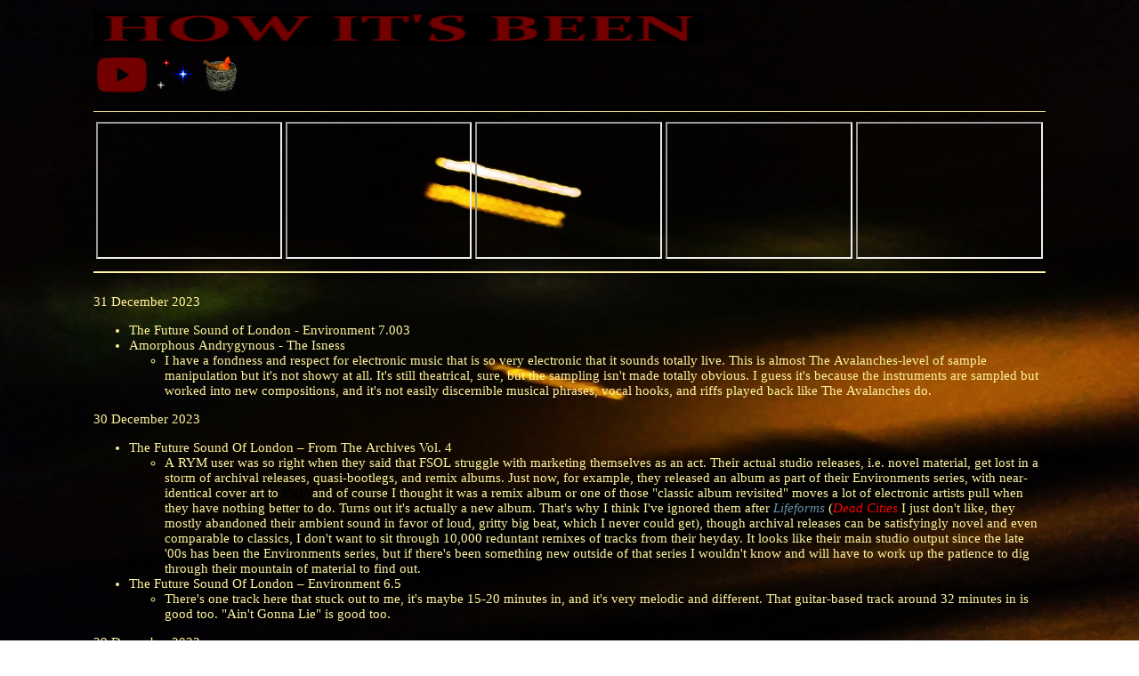

--- FILE ---
content_type: text/html
request_url: https://ivorweb.neocities.org/howitsbeen/pages/howitsbeen9
body_size: 24962
content:
<!DOCTYPE html>
<html>
<title>How It's Been</title>
<meta name="viewport" content="width=device-width, initial-scale=1">
<meta http-equiv="Content-Type" content="text/html; charset=utf-8">
<style>

@font-face {
    font-family: pixel; 
    src: url("https://ivorweb.neocities.org/howitsbeen/fonts/pixel.ttf") format("truetype");
}

body {
  background-image: url('https://ivorweb.neocities.org/howitsbeen/images/car.jpg');
  background-repeat: repeat-x;
  background-attachment: fixed;
  background-size: 100% 100%;
  text-align: left;
  color: #FFF49F; 
  font-family: ms pgothic;
  padding: 5px;
  margin-left: 100px;
  margin-right: 100px;
  font-size: 15px;
}

.main {
  color: #FFF49F;
  columns: 1;
  column-gap: 40px;
}

.rotation {
  color: #FFF49F;
  background-color: transparent;
  background-image: url('#');
  div-align: 
  border: 1px solid transparent;
  /*box-shadow: 1px 1px 5px black;*/
  /*background-color: rgba(0, 0, 0, 0.3);#730000*/
}

.title {
  background-color: transparent;
  margin-left: 15%;
  margin-right: 15%;
}

hr {
 height: 1.5px;
 border-width:0;
 background-color: #FFF49F;
}

a {
  text-decoration: none;
  color: #FFF49F;
  font-size: 15px;
}

</style>
  <meta charset="UTF-8">
  <meta name="viewport" content="width=device-width, initial-scale=1.0">
</head>

<body>

<div class="header">

  <table border="0" cellspacing="0" cellpadding="0" width="80%">
    <tr valign="top" align="center">
      <td colspan="37" rowspan="1" width="80%" align="left" valign="middle"><a href="https://ivorweb.neocities.org/howitsbeen/howitsbeen.html"><img height="38px" width="80%" src="howitsbeen.png" border="0"></a>
      </td>
    </tr>
  </table>
  
  <table style="border:1px solid transparent;margin-left:0;margin-right:auto">
    <tr>
      <td>
        <a href="https://www.youtube.com/c/lowceiling/videos"><img title="YouTube" alt="YouTube" style="width:56px;height:40px;" src="youtube.png"></a>
      <td>
        <div onclick="location.href='https://ivorweb.neocities.org/howitsbeen/pages/favorites';">
          <img title="FFI" alt="FFI" width="50px" height="50" src="images/star.gif">
        </div>
      <td>
        <div onclick="location.href='https://ivorweb.neocities.org';">
          <img title="Home" alt="Home" width="50px" height="50" src="card.gif">
        </div>
    </tr>
  </table>
  
</div>

<hr>

<table>  
  <tr>
    <td><iframe width="98%" height="auto" alt="Nick Drake - Sunday" src="https://www.youtube.com/embed/Lq5oeQypIjc"></iframe>
    <td><iframe width="98%" height="auto" alt="Scott Walker - Angels of Ashes" src="https://www.youtube.com/embed/9P6Znzmp9Ko"></iframe>
    <td><iframe width="98%" height="auto" alt="Bowery Electric - Shook Ones" src="https://www.youtube.com/embed/BSsPj0NcqI4"></iframe>
    <td><iframe width="98%" height="auto" alt="Telstar Drugs – Weather Underground" src="https://www.youtube.com/embed/CZUEeDIbMAg"></iframe>
    <td><iframe width="98%" height="auto" alt="Them Airs – Leaning Together" src="https://www.youtube.com/embed/03GCU6Jyf6U"></iframe>
  </tr>
</table>

<hr><br>

<div class="main">

<!----------------------------------------------------------

terminal green of text: #39ff14 

<hr>
<img style="width:15px;height:10px;" src="sparkles.gif">

 December 2023
<ul>
  <li>
    <ul>
      <li>
    </ul>
</ul>

----------------------------------------------------------->

31 December 2023
<ul>
  <li>The Future Sound of London - Environment 7.003
  <li>Amorphous Andrygynous - The Isness
    <ul>
      <li>I have a fondness and respect for electronic music that is so very electronic that it sounds totally live. This is almost The Avalanches-level of sample manipulation but it's not showy at all. It's still theatrical, sure, but the sampling isn't made totally obvious. I guess it's because the instruments are sampled but worked into new compositions, and it's not easily discernible musical phrases, vocal hooks, and riffs played back like The Avalanches do.
    </ul>
</ul>


30 December 2023
<ul>
  <li>The Future Sound Of London – From The Archives Vol. 4
    <ul>
      <li>A RYM user was so right when they said that FSOL struggle with marketing themselves as an act. Their actual studio releases, i.e. novel material, get lost in a storm of archival releases, quasi-bootlegs, and remix albums. Just now, for example, they released an album as part of their Environments series, with near-identical cover art to <i style="color:#000000">ISDN</i>and of course I thought it was a remix album or one of those "classic album revisited" moves a lot of electronic artists pull when they have nothing better to do. Turns out it's actually a new album. That's why I think I've ignored them after <i style="color:#6690A9">Lifeforms</i> (<i style="color:red">Dead Cities</i> I just don't like, they mostly abandoned their ambient sound in favor of loud, gritty big beat, which I never could get), though archival releases can be satisfyingly novel and even comparable to classics, I don't want to sit through 10,000 reduntant remixes of tracks from their heyday. It looks like their main studio output since the late '00s has been the Environments series, but if there's been something new outside of that series I wouldn't know and will have to work up the patience to dig through their mountain of material to find out. 
    </ul>
    <li>The Future Sound Of London – Environment 6.5
      <ul>
        <li>There's one track here that stuck out to me, it's maybe 15-20 minutes in, and it's very melodic and different. That guitar-based track around 32 minutes in is good too. "Ain't Gonna Lie" is good too.
      </ul>
</ul>

29 December 2023
<ul>
  <li>Forest Management – Routines
    <ul>
      <li>"A Non-Fictional Life"
    </ul>
  <li>Rod Modell & Taka Noda – Glow World
  <li>Jons - At Work On Several Things <img style="width:15px;height:10px;" src="sparkles.gif">
</ul>

28 December 2023
<ul>
  <li>The 90 Day Men - Taking Apart the Vessel
    <ul>
      <li>Interesting bit of math rock with old film dialogue running in the background.
    </ul>
  <li>Alva Noto & Ryuichi Sakamoto - Insen <img style="width:15px;height:10px;" src="sparkles.gif">
  <li>Grandaddy - Don't Sock the Tryer 
    <ul>
      <li>This version of "Laughing Stock" is somehow better than the Western Freeway version.
    </ul>
</ul>

27 December 2023
<ul>
  <li>Viet Cong - Viet Cong
  <li>Robbie Basho - Visions of the Country
    <ul>
      <li>"Blue Crystal Fire"
    </ul>
  <li>Some of Belly - Star
  <li>Throwing Muses - Throwing Muses [1986] <img style="width:15px;height:10px;" src="sparkles.gif">
  <li>Low Flung - Interior Music 007
  <li>Other Joe - Interior Music 008
</ul>

26 December 2023
<ul>
  <li>Pulsr - The Three
    <ul>
      <li>I have COVID.
    </ul>
  <li>Possible Humans - Everybody Split
  <li>HTRK 181023
  <li>Dalis Car - The Waking Hour <img style="width:15px;height:10px;" src="sparkles.gif">
</ul>

25 December 2023
<ul>
  <li>Purelink - Signs
    <ul>
      <li>Well, it's Xmas morning, I'm dog-sick and going nowhere on the first Xmas in years I was planning on visiting family I like. 
    </ul>
  <li>Coil - Horse Rotorvator
    <ul>
      <li>"Slur"
    </ul>
  <li>HTRK - Venus In Leo <img style="width:15px;height:10px;" src="sparkles.gif">
  <li>Siouxsee and the Banshees - Tinderbox <img style="width:15px;height:10px;" src="sparkles.gif">
  <li>Telstar Drugs – Weather Underground
  <li>Them Airs – Echo Park Bomb City
    <ul>
      <li>"Leaning Together", "Lake Moms Task Force"
    </ul>
  <li>Telstar Drugs - Endless Straight
    <ul>
      <li>"Glass Bottle"
    </ul>
  <li>Sun Electric - Live at Votivkirche Wien
    <ul>
      <li>Gah, I'll have to revisit it, because it's great! "Bagatto" (late entry, somehow forgot to add this after I listened to it.)
    </ul>
</ul>

24 December 2023
<ul>
  <li>Various - Global Guidance
  <li>X.Y.R. – Vision Quest
  <li>Ono / Synectics – Promo EP <img style="width:15px;height:10px;" src="sparkles.gif">
  <li>Nirvana - Malanyang Nirvana Safari
  <li>Coil Presents Black Light District – A Thousand Lights In A Darkened Room 
  <li>Memotone – Tollard
  <li>Girls Against Boys - Venus Luxure No.1 Baby
    <ul>
      <li>"In Like Flynn", "Let Me Come Back", "Bug House"
    </ul>
  <li>Coil - Winter Solstice: North
</ul>

23 December 2023
<ul>
  <li>Coil - Musick To Play In The Dark Vol. 1 <img style="width:15px;height:10px;" src="sparkles.gif">
    <ul>
      <li><i>People have been seen to take notice.</i>
    </ul>
  <li>Coil - The Ape of Naples
    <ul>
      <li>"The Last Amethyst Deceiver", "I Don't Get It", "Teenage Lightning 2005", "Going Up".
    </ul>
  <li>Louis C.K. - Live at The Dolby
</ul>

22 December 2023
<ul>
  <li>Phil Struck - Quiet Time
    <ul>
      <li>"Amber", "Delta".
    </ul>
  <li>Kimitaka Matsumae - Space Ranch
</ul>

21 December 2023
<ul>
  <li>X.Y.R. - Quiet Time <img style="width:15px;height:10px;" src="sparkles.gif">
    <ul>
      <li>I just love that X.Y.R. is making melodic ambient that's also a bit "mineralism". This in particular seems to be very Berlin school-influenced, but it has that rainforest feel of a lot of late-2010s ambient. Unfortunately, his new album didn't really grab me, though I might give it another shot later.
    </ul>
  <li>X.Y.R. - Interior Music 012 <img style="width:15px;height:10px;" src="sparkles.gif">
  <li>mu tate - Interior Music 011 <img style="width:15px;height:10px;" src="sparkles.gif">
  <li>Imaginary Softwoods - Imaginary Softwoods
  <li>Earn - Hell On Earth
  <li>Sean McCann – Background Sound Two
    <ul>
      <li>Interesting sound, though I tried his <i style="color:#FFFFFF">Lower </i><i style="color:#000000">Decks</i> and wasn't into it.
    </ul>
</ul>

20 December 2023
<ul>
  <li>Excel [James Ferraro] - Excel
    <ul>
      <li>Vanilla slab of cassette drone. This man is EVERYWHERE.
    </ul>
  <li>Women - Public Strain
    <ul>
      <li>I like fuzzy, bad sound and an ancient '60s pop-rock flavor. The actual songs, formerly a blur of generic 2010s lo-fi-post-punk revival ("Eyesore" is the sound of a decade), are starting to sound out on their own. Gradually.
    </ul>
  <li>Broadcast - The Noise Made by People
    <ul>
      <li>I have to listen again. Will it be another 7 years from now? I remember listening to this around Christmas of 2016, near the end of the semester, on indirect recommendation from clubcannibal, and I can't revoke its association with her, and that season, in my mind. It's strange how some albums are strictly tied to specific people I've met online, even fleetingly, and not in real life. How I regret not keeping a more thorough listening diary throughout 2015-2018. Oh yes, and this time that year I'd also been listening to Van Dyke Parks' <i style="color:blue">Song Cycle</i>, Antena's <i style="color:#a3adc1">Camino del Sol</i>, and Piero Piccioni's soundtrack to <i style="color:green">Il Dio Sotto La Pelle</i>.
    </ul>
  <li>Brainworlds - •••••
    <ul>
      <li>Melancholic slab of drone. Much more "present" than the typical blogspot-tape fare, a bit higher-fi it seems. I'm realizing as I write this that it's not actually cassette fare, but CDr fare.
    </ul>
  <li>Come - Gently Down the Stream
    <ul>
      <li>"Recidivist"
    </ul>
  <li>Gimu - A Season In Your Soul
    <ul>
      <li>Again, like a lo-fi <i style="color:#000000">Darkest Before Dawn</i>. What's not to appreciate?
    </ul>
  <li>Moods - The Sanctuary in You
</ul>

19 December 2023
<ul>
  <li>Terekke - Improvisational Loops
    <ul>
      <li>I can't shake the association of this guy with vaporwave. He's not really vaporwave at all, but the wavering synths remind me of a warped videotape.
    </ul>
</ul>

18 December 2023
<ul>
  <li>Peter Michael Hamel - Let It Play - Selected Pieces 1979-1983
  <li>Morrissey - Viva Hate (last quarter)
    <ul>
      <li>The video to "Everyday Is Like Sunday" viscerally digusts me. I am so thankful I didn't grow up in Thatcher's England. I need to finally listen to <i style="color:#e6d155">Strangeways, Here We Come</i>.
    </ul>
  <li>Women - Women
  <li>The Apartments - A Life Full of Farewells
    <ul>
      <li>"Not Every Clown Can Be In the Circus", "She Sings to Forget You". I'm fascinated by the latter; not many artists do different arrangements of tracks that came out several years earlier unless it's meant as a cover. I love that he rearranged the verses.
    </ul>
  <li>E - Complications
    <ul>
      <li>Most of the time, this band's songwriting doesn't really grab me, but I love their scrappy, threadbare rock sound. Live Skull - only making that comparison because of Thalia Zedek, I suppose - had this quality, but Martin Bisi's production (which I love, not complaining here) always drowned them in reverb, making them sound as if they were recording in a giant cave. Jason Sidney Sanford's guitar style is unique. They also have a sense of humor that I can appreciate. 
    </ul>
  <li>Priori & Cousin – Numina
</ul>

17 December 2023
<ul>
  <li>Archers of Loaf - Icky Mettle (about half)
    <ul>
      <li>I don't like this guy's voice, except for when he screams. "Last Word"'s pretty good I suppose, and I like how "Web In Front" builds into something powerful after starting out weak (I know this song is recognized as a powerful opener by many, but it's kind of cringey - the way he sings "stuck a peein, in yo backbone" just rubs me the wrong way).
    </ul>
  <li>Weed - Deserve
    <ul>
      <li>Growing on me. First 4 tracks are fantastic.
    </ul>
  <li>Morrissey - Viva Hate (3/4)
  <li>Violent Femmes - Hallowed Ground
    <ul>
      <li>Love how unapologetically un-PC these lyrics are. Gano wasn't being sarcastic, but it's admirably atypical of a Christian to mingle devotionals with thoughts of lust and homicide. Then again, the bible is full of that, I guess. Surely an album to piss off feminists, race freaks, and conservative christians alike. "Hallowed Ground".
    </ul>
  <li>Superchunk - Foolish
    <ul>
      <li>I'm impressed at how high this guy's voice can go. I thought that was a woman singing on "In A Stage Whisper". "Driveway to Driveway", "Saving My Ticket", "In A Stage Whisper".
    </ul>
</ul>

16 December 2023
<ul>
  <li>Forest Management - Interior Music 010
  <li>Lia T - Interior Music 009
  <li>Archers of Loaf - Icky Mettle (about half)
  <li>I listened to about half of Télépopmusik's <i style="color:#ebbd34">Genetic World</i>, stopped out of fear after reading the reviews. I know, it's not like me to do that, but I was not in the mood to listen to bad European rap featuring Peaches. I like "Breathe" just fine, nothing mindblowing, but a decent turn of millennium chillout tune. Apparently it was used prominently in a commercial for the Mitsubishi Outlander. I don't remember it although I watched TV plenty in 2003. Not the best compliment for the song then - an undistinguished commercial for an undistinguished SUV. Anyway, Röyksopp did this whole thing better 5 months later. I wanted to listen to this after hearing that a.s.o. album, whose singer I thought sounded a bit like Angela McCluskey.  
</ul>

15 December 2023
<ul>
  <li>mu tate - Interior Music 011
    <ul>
      <li>Did help me sleep! Woke up at 7am after working until 2am, put this on,  anell back to sleep.
    </ul>
  <li>a.s.o. – a.s.o.
    <ul>
      <li>Rec from J. Original enough, but veers into that nostalgiac tribute territory. It seems like the frutiger aero-chillout-downtempo-trip hop Y2k style is the new focus of nostalgia. I'm never comfortable with artists that put most of their energy into emulating older scenes and styles. Imagine all the good music we wouldn't have if they all did that. "Thinking", "Cold Feeling", "Falling Under". a.s.o. = the singer's initials?
    </ul>
</ul>

14 December 2023
<ul>
  <li>Unwound - The Light At The End of the Tunnel Is A Train 
    <ul>
      <li>Like. I actually used to think this was originally on the album.
    </ul>
</ul>

13 December 2023
<ul>
  <li>X.Y.R. - Quiet Time
  <li>Stereolab - Iron Man
    <ul>
      <li>Always ignored this single as I thought it was the beginning of the end of their classic period (even though it was released within a week of <i style="color:#c0db1c">Dots a</i><i style="color:#01b2a0">nd Loops</i>). This seems to be a big Discogs recommendation. And kudos to The Lab for writing a song with the word "foreskin" in the lyrics. 
    </ul>
</ul>

12 December 2023
<ul>
  <li>Broadcast - The Future Crayon
    <ul>
      <li>I still need to explore this band more fully. I've known about them for about 8 years, they're right up my alley, and I love <i style="color:orange">Work </i><i style="color:#FFFFFF">and </i><i style="color:#000000">Non Work</i>. What's my excuse? "Illumination", "Still Feels Like Tears", "Unchanging Window", "Chord Simple".
    </ul>
</ul>

11 December 2023
<ul>
  <li>HTRK - Psychic Lilac
  <li>Laraaji - Essence/Unverse <img style="width:15px;height:10px;" src="sparkles.gif">
  <li>Angel'In Heavy Syrup - Angel'In Heavy Syrup II
  <li>RAMZi – Phobiza Amor Fati Vol. 3
    <ul>
      <li>That same warped record-scratch sound that plays throughout like every track is really annoying.
    </ul>
</ul>

10 December 2023
<ul>
  <li>Bowery Electric - Beat <img style="width:15px;height:10px;" src="sparkles.gif">
    <ul>
      <li>Totally numb and bleak without seeming depressive or even remotely melancholic. Is "Fear of Flying" dark and sullen or chill, perhaps even a bit uplifting?
    </ul>
  <li>The Raymond Brake - Piles of Dirty Winters <img style="width:15px;height:10px;" src="sparkles.gif">
  <li>Unwound - Challenge For A Civilized Society <img style="width:15px;height:10px;" src="sparkles.gif">
    <ul>
      <li>Last time I listened to this album I was sitting on the couch at midnight in between trying to coax my Aunt into the car to go to the hospital. She had been diagnosed with stage 4, well, everything cancer, about 5 months earlier. It was later found that she had a bowel obstruction and needed surgery. She died about 2 months later. Anyway, I was listening to this album on the couch that night. I find I enjoy the two longest tracks the most, but I like how spunky and melodic the short tracks are. I'd say this is underrated in their catalogue.
    </ul>
</ul>

9 December 2023
<ul>
  <li>Ramzi - Phobiza "Noite" Vol. 2
    <ul>
      <li>The Super Mario World sounds are distracting as hell!
    </ul>
</ul>

8 December 2023
<ul>
  <li>Neil Young - Harvest
    <ul>
      <li>"Words (Between the Lines of Age)", "Old Man".
    </ul>
  <li>Gram Parsons - Grievous Angel
  <li>John Martyn - Solid Air
    <ul>
      <li>It's one of those cases of being absorbed in your own shit that you can't appreciate the beautiful. I suppose that's what the thesis here is. "Solid Air", "I'd Rather Be the Devil".
    </ul>
</ul>

7 December 2023
<ul>
  <li>Susumu Yokota - Will
</ul>

6 December 2023
<ul>
  <li>Susumu Yokota - Mix (9 track version)
    <ul>
      <li>I don't usually like remix albums, but I'm glad I checked this out.
    </ul>
  <li>Various - Two Years of Spring
    <ul>
      <li>Troth & Chris Colla - "Rain On Ash".
    </ul>
  <li>.O.Rang - Herd of Instinct <img style="width:15px;height:10px;" src="sparkles.gif">
</ul>

5 December 2023
<ul>
  <li>In Gowan Ring - The Glinting Spade (1/2)
</ul>

4 December 2023
<ul>
  <li>Alvin Lucier - Music on a Long Thin Wire <img style="width:15px;height:10px;" src="sparkles.gif">
  <li>Coil - Moon's Milk in Four Phases (Bonus Disc) <img style="width:15px;height:10px;" src="sparkles.gif">
  <li>uon - uon <img style="width:15px;height:10px;" src="sparkles.gif">
  <li>Pablo's Eye - Spring Break
  <li>Harold Budd - Avalon Sutra / As Long As I Can Hold My Breath <img style="width:15px;height:10px;" src="sparkles.gif">
  <li>In Gowan Ring - The Glinting Spade (1/2)
</ul>

3 December 2023
<ul>
  <li>Most of FSOL - ISDN (<img style="width:15px;height:10px;" src="sparkles.gif">)
  <li>Multicast Dynamics - Aquatic System <img style="width:15px;height:10px;" src="sparkles.gif">
</ul>

2 December 2023
<ul>
  <li>Various – Los Angeles: Critical Mass
    <ul>
      <li>TM - "Kiss (DJ Hive Remix)"
    </ul>
  <li>AFX - Analord 11
  <li>A. Feanch – Flash Resonance: T.V. Scoop
</ul>

<hr>

30 November 2023
<ul>
  <li>The Mask of the Imperial Family - The Mask of the Imperial Family
    <ul>
      <li>This album with is suprematist(?) minimalistic cover art suddenly popped into my head yesterday while I was watching Six Feet Under. I've never heard such strange minimal synth music. It's like Monoton but even more shut-in. 4th track is my favorite.
    </ul>
  <li>Red Snapper - Making Bones
  <li>Various - Cafe del Mar: Ibiza
    <ul>
      <li>"Sundance", "Fanfare of Life". Most of this fit my expectations of mind-numbing chill-out crap.
    </ul>
</ul>

29 November 2023
<ul>
  <li>Salon Music - M*A*S*H
    <ul>
      <li>"Down Down"
    </ul>
</ul>

28 November 2023
<ul>
  <li>Verstärker - Aktivität
    <ul>
      <li>Added this to RYM back in '17 or so. First and last tracks are the best.
    </ul>
  <li>Föllakzoid - I
    <ul>
      <li>Known about this album/band for years, years ago I sampled this, decided my backlog was too large at the time and never revisited it. It's pretty good.
    </ul>
</ul>

27 November 2023
<ul>
  <li>X.Y.R. - Pilgrimage <img style="width:15px;height:10px;" src="sparkles.gif">
  <li>Hooverphonic - Blue Wonder Power Milk
    <ul>
      <li>Big and epic. This album is slowly growing on me. "Renaissance Affair", "Tuna".
    </ul>
  <li>Crustation - Bloom
    <ul>
      <li>"Purple", "Flame". I'm getting into another trip hop phase, now wanting to check out more of the poppy, Cafe del Mar-ish stuff from the turn of the millennium.
    </ul>
  <li>Lamb - Fear of Fours
    <ul>
      <li>"Soft Mistake"
    </ul> 
  <li>Cibo Matto - Viva! La Woman
    <ul>
      <li>"Theme", "Artichoke". Love the abrupt and total change of mood taken on the last track.
    </ul>
  <li>Nisennenmondai - N (second two tracks)
  <li>Föllakzoid - II  
    <ul>
      <li>I wasn't expecting full-on space/psych rock. I'd heard some of their last album, I, which is practically techno. I got an appetite listening to this monotonous, repetitive krautcock, so I started listening to Verstärker's <i style="color:#FFFFFF">Aktivität</i>, which proved to be a fun listen until I had to pause it after the first track to go to sleep...
    </ul>
</ul>

26 November 2023
<ul>
  <li>Jetty - Jetty #5 
</ul>

25 November 2023
<ul>
  <li>Xmal Deutschland - Tocsin
    <ul>
      <li>"Mondlicht" 
    </ul>
  <li>Band of Susans - Veil
</ul>

23 November 2023
<ul>
  <li>Rhys Chatham - (For 400 Electric Guitars)
</ul>

22 November 2023
<ul>
  <li>Tony Conrad - Slapping Pythagoras
  <li>Girls Against Boys - Venus Luxure No. 1 Baby
    <ul>
      <li>"In Like Flynn", "Learned It", "Bughouse".
    </ul>
  <li>Orbital - In Sides
</ul>

20 November 2023
<ul>
  <li>White Willow - Ignis Fatuus
    <ul>
      <li>Drove around fucking Maple Shade for Lyft while listening to this. Surely the most appropriate accompaniment to that task. "Lines On An Autumn Evening".
    </ul>
  <li>Aphex Twin - ...I Care Because You Do (bonus tracks)
    <ul>
      <li>Interesting of him to publish the Soundcloud dump tracks as bonus tracks on his studio albums. They're great tracks, but true fans have already heard them all!
    </ul>
  <li>Aphex Twin - Syro <img style="width:15px;height:10px;" src="sparkles.gif">  
  <li>Reagenz - Reagenz <img style="width:15px;height:10px;" src="sparkles.gif">
  <li>Dettinger - Intershop
  <li>Four Tet - New Energy
    <ul>
      <li>"Two Thousand And Seventeen"
    </ul>
</ul>

19 November 2023
<ul>
  <li>Aphex Twin - ...I Care Because You Do <img style="width:15px;height:10px;" src="sparkles.gif">
</ul>

18 November 2023
<ul>
  <li>Fila Brazillia - Mess
  <li>Tape Loop Orchestra - 1953 Culture Festival
  <li>Fila Brazilia - Luck Be a Weirdo Tonight
    <ul>
      <li>"Heat Death of the Universe", "Van Allens Belt".
    </ul>
</ul>

17 November 2023
<ul>
  <li>The Solid Doctor - How About Some Ether: Collected Works 93-95
    <ul>
      <li>Glad I gave this a go, it's pretty good. Has a slick, shiny late-'90s deep house vibe to it. This guy is crazy prolific. I like the last 2 tracks.
    </ul>
  <li>TV on the Radio - Return to Cookie Mountain
    <ul>
      <li>Rec from J. "I Was a Lover"
    </ul>
</ul>

16 November 2023
<ul>
  <li>Bullitnuts - A Different Ball Game
  <li>The Solid Doctor - How About Some Ether: Collected Works 93-95
</ul>

15 November 2023
<ul>
  <li>Richard Wright - Broken China
  <li>The Sushi Club - Sushidelic
</ul>

14 November 2023
<ul>
  <li>The Breeders - Safari
  <li>Richard Wright - Wet Dream
</ul>

12 November 2023
<ul>
  <li>Mike Weis - In Low Light (Music for the Winter Solstice) 
    <ul>
      <li>Frigid morning walk.
    </ul>
  <li>Pink Floyd - The Division Bell <img style="width:15px;height:10px;" src="sparkles.gif">
</ul>

11 November 2023
<ul>
  <li>Evan Caminiti - Coiling
</ul>

10 November 2023
<ul>
  <li>Chihei Hatakeyama & Dirk Serries - The Storm of Silence
</ul>

9 November 2023
<ul>
  <li>Raul Lovisoni - Prati Bagnati Del Monte Analogo
  <li>To Rococo Rot - Veiculo
  <li>Chihei Hatakeyama & Dirk Serries - The Storm of Silence
    <ul>
      <li>Fell asleep to the first track :P. It's pleasant enough, have to revisit.
    </ul>
</ul>

8 November 2023
<ul>
  <li>Tadashi Kamada - After Music 
  <li>Floatpoint - Beam Error 
    <ul>
      <li>"Maze"
    </ul>
</ul>

7 November 2023
<ul>
  <li>Cosey Fanni Tutti - Time To Tell
  <li>White Prism - Reappear (2/2)
</ul>

6 November 2023
<ul>
  <li>Thoughts On Air - Mallo Yallo <img style="width:15px;height:10px;" src="sparkles.gif">
  <li>Curve – Pink Girl With The Blues
    <ul>
      <li>Been into Curve's later stuff lately. I love the track "Low and Behold", with that serious, cyberpunky electronic rock sound. They're the ultimate electronic-industrial-goth band.
    </ul>
  <li>RAP - Hysteria
  <li>Felisha Ledesma - Fringe
  <li>White Prism - Reappear (1/2)
</ul>

5 November 2023
<ul>
  <li>Tetsu Inoue – Yolo
  <li>Sunny Day Real Estate – How It Feels to Be Something On
    <ul>
      <li>Starting to grow on me. "Every Shining Time You Arrive", "Roses in Water"
    </ul>
  <li>3.11 – Dissolve In Patience
    <ul>
      <li>Love the clicky, dubby track around 28 min ("Wet Whip"?).
    </ul>
  <li>Boo Williams – Home Town Chicago
  <li>Pet Shop Boys - Behaviour
  <li>Thoughts On Air - Mallo Yallo <img style="width:15px;height:10px;" src="sparkles.gif">
</ul>

4 November 2023
<ul>
  <li>About half of The Smile - A Light for Attracting Attention
  <li>About half of Syzygys - Complete Studio Recordings
</ul>

3 November 2023
<ul>
  <li>Autechre - Tri Repetae <img style="width:15px;height:10px;" src="sparkles.gif">
</ul>

2 November 2023
<ul>
  <li>C.K - Poverty Grasses
</ul>

1 November 2023
<ul>
  <li>Soundgarden - Ultramega OK 
</ul>

<hr>

<div class="rotation" style="text-align:right">

<table>  
<tr>
  <td><iframe width="98%" height="auto" alt="Pale Saints - Thread of Light" src="https://www.youtube.com/embed/SkGq0maRfwI"></iframe>
  <td><iframe width="98%" height="auto" alt="Haroumi Hosono - Heliotherapy" src="https://www.youtube.com/embed/aZoZWl6C7KA"></iframe>
  <td><iframe width="98%" height="auto" alt="Labradford - Midrange" src="https://www.youtube.com/embed/sAnc3g1D6dA"></iframe>
  <td><iframe width="98%" height="auto" alt="The Breeders - Metal Man" src="https://www.youtube.com/embed/9S-V1LxNccI"></iframe>
  <td><iframe width="98%" height="auto" alt="Conrad Schnitzler - Der Riese und seine Frau" src="https://www.youtube.com/embed/FMFOiaD9hq8"></iframe>
</tr>
</table>

</div>

<hr><br>

31 October 2023
<ul>
  <li>Konrad Schnitzler - Blau (2/2)  
    <ul>
      <li>Sounds like Autechre. 
    </ul>
</ul>

30 October 2023
<ul>
  <li>The Sundays - Reading, Writing & Arithmetic <img style="width:15px;height:10px;" src="sparkles.gif">
  <li>Konrad Schnitzler - Grun
    <ul>
      <li>Favorite color so far. 
    </ul>
  <li>Konrad Schnitzler - Rot
    <ul>
      <li>Sounds like Miles Davis. 
    </ul>
  <li>Konrad Schnitzler - Blau (1/2)
</ul>

29 October 2023
<ul>
  <li>Konrad Schnitzler - Kassette - Detail Aus Work In Progress  
</ul>

28 October 2023
<ul>
  <li>Michèle Bokanowski - Rhapsodia / Battements Solaires
  <li>Conrad Schnitzler - Silver
</ul>

27 October 2023
<ul>
  <li>Conrad Schnitzler - Gold
  <li>Conrad Schnitzler & Pyrolator - Con-Struct 
  <li>Pete Namlook & Lorenzo Montanà - Labyrinth 
</ul>

26 October 2023
<ul>
  <li>Conrad Schnitzler - Grün (up to ~49 min)
      <ul>
      <li>Nice. Next up: Blau, Gelb, Silber, Eruption, "Kassette - Detail Aus Work In Progress", Gold...
    </ul>
</ul>

25 October 2023
<ul>
  <li>Catherine Wheel - Like Cats & Dogs
    <ul>
      <li>First time I listened to this badboy all the way through! First heard "Backwards Guitar" in 2014, junior year of high school, and that spring and summer would listen to it repeatedly. Still good. The rest is meh, the songwriting is decent but Dickinson is a bit overwrought. They lean hard into their post-grunge tendencies at some points, which sucks.
    </ul>
  <li>Vladan Kuzmanović - Les Amphores Bleues
    <ul>
      <li>This is literally Yume Nikki music.
    </ul>
</ul>

24 October 2023
<ul>
  <li>F.U.S.E. - Computer Space
    <ul>
      <li>Apt title. Great that there's freeform ambient from that era, using that same '90s IDM/ambient techno sound palette.
    </ul>
</ul>

23 October 2023
<ul>
  <li>Bestial Mouths - Bestial Mouths
    <ul>
      <li>"Cloaked"
    </ul>
  <li>Pythagoron™ - Pythagoron 
  <li>3.11 - Illuminate <img style="width:15px;height:10px;" src="sparkles.gif">
</ul>

22 October 2023
<ul>
  <li>Monolake - Silence
  <li>Black Dog Productions - Bytes
    <ul>
      <li>I believe this is the first time I listened to this all the way through. Last of the Artificial Intelligence series I completed. Some good stuff, but it's my least favorite.
    </ul>
  <li>Throbbing Gristle - Adrenalin / Distant Dreams (Part Two)
    <ul>
      <li>Have liked "Distant Dreams (Part Two)" for a while now. I love TG's use of glockenspiel. Unexpected for this band but adds a lot.  
    </ul>
  <li>Pale Saints - In Ribbons <img style="width:15px;height:10px;" src="sparkles.gif">
    <ul>
      <li>"Thread of Light", "Hunted", "Hair Shoes", "Liquid"
    </ul> 
</ul>

21 October 2023
<ul>
  <li>Richard Chartier - Untitled Tapes: 1991-1993 (2/2)
    <ul>
      <li>Pretty good dark ambient. I like this better than his artsy microsound stuff.
    </ul>
  <li>Richard Chartier - Retrieval 1-5
  <li>Oöphoi - The Rustling of Leaves
</ul>

20 October 2023
<ul>
  <li>R'aison D'etre - The Empty Hollow Unfolds
  <li>Haroumi Hosono - N.D.E.
    <ul>
      <li>"Heliotherapy"
    </ul>
  <li>James Johnson - Entering Twilight
  <li>Richard Chartier - Untitled Tapes: 1991-1993 (1/2)
</ul>

19 October 2023
<ul>
  <li>Supreme Particles - Light As Skin
  <li>The Breeders - Pod Demos
</ul>

18 October 2023
<ul>
  <li>Autolux - Future Perfect <img style="width:15px;height:10px;" src="sparkles.gif">
</ul>

17 October 2023
<ul>
  <li>The Mob - Let The Tribe Increase
</ul>


15 October 2023
<ul>
  <li>The 7th Plain - My Yellow Wise Rug
  <li>Aphex Twin - Richard D. James Album <img style="width:15px;height:10px;" src="sparkles.gif">
  <li>Luna - Nestvarne Stvari 
</ul>

14 October 2023
<ul>
  <li>Japan - Gentlemen Take Polaroids <img style="width:15px;height:10px;" src="sparkles.gif">
    <ul>
      <li>"My New Career", "Swing".
    </ul>
  <li>Land - Opuscule
  <li>Spacetime Continuum - Emit Ecaps <img style="width:15px;height:10px;" src="sparkles.gif">
</ul>

10 October 2023
<ul>
  <li>Ride - Coming Up For Air
</ul>

9 October 2023
<ul>
  <li>The Associates - Fourth Drawer Down <img style="width:15px;height:10px;" src="sparkles.gif">
</ul>

8 October 2023
<ul>
  <li>The Wake - Here Comes Everybody <img style="width:15px;height:10px;" src="sparkles.gif">
  <li>Longmont Potion Castle - 6
    <ul>
      <li>"Dog Gnash" had me in tears.
    </ul>
  <li>Mercury Rev - Deserter's Songs <img style="width:15px;height:10px;" src="sparkles.gif">
  <li>Kyuss - Welcome to Sky Valley <img style="width:15px;height:10px;" src="sparkles.gif">
</ul>

7 October 2023
<ul>
  <li>Tuxedomoon - Half-Mute <img style="width:15px;height:10px;" src="sparkles.gif">
</ul>

5 October 2023
<ul>
  <li>Tuxedomoon - Suite en sous-sol / Time to Lose / Short Stories
    <ul>
      <li>Finishing the rest of this this morning. "The Cage" has had an unexpected impact on me in terms of sexuality and the loneliness it brings. I didn't know that would come from Tuxedomoon. "Blind" is good too.
    </ul>
  <li>Blonde Redhead - Sit Down For Dinner
    <ul>
      <li>"Melody Experiment" 
    </ul>
</ul>

4 October 2023
<ul>
  <li>HCMJ - 의미 
</ul>

3 October 2023
<ul>
  <li>Wamdue Kids - These Branching Moments (last 20 min)
  <li>Iury Lech - Musica Para el Fin de Los Cantos 
    <ul>
      <li>"Barreras"
    </ul>
  <li>Fluorescent Heights - Strange Lagoon Found At Nightfall
</ul>

2 October 2023
<ul>
  <li>k2dj - stay inside
  <li>Thoughts On Air / Tricorn And Queue - Thoughts On Air / Tricorn And Queue 
  <li>S.M.D.A - Depth Lurker
  <li>Roy Whenary - Starlight
  <li>Caustic Window LP <img style="width:15px;height:10px;" src="sparkles.gif">
    <ul>
      <li>"Flutey", "Mumbly", "101 Rainbows Ambient Mix". Don't care for the hard noisy acid shit like "Cunt", sounds like what I imagine electronic music generally sounds like to old people.
    </ul>
  <li>Wamdue Kids - These Branching Moments
    <ul>
      <li>First 37 driving home from Brandywine, i-95 at night.
    </ul>
</ul>

1 October 2023
<ul>
  <li>Autechre - Incunabula <img style="width:15px;height:10px;" src="sparkles.gif">
  <li>Balam Acab - See Birds <img style="width:15px;height:10px;" src="sparkles.gif">
  <li>Bark Psychosis - Scum <img style="width:15px;height:10px;" src="sparkles.gif">
  <li>Squarepusher - Hard Normal Daddy <img style="width:15px;height:10px;" src="sparkles.gif">
</ul>

<hr>

30 September 2023
<ul>
  <li>The Postal Service - Give Up
    <ul>
      <li>I remember hearing "Such Great Heights" on alt rock radio when I was a preteen, so I've been dismissing it - althought I've always had a soft spot for Death Cab For Cutie, and I love Ben Gibbard's voice and lyrics - as cloying indie pop bullshit until now. It's actually a great song. "Natural Anthem" is pretty good too.
    </ul>
  <li>Lost Balance - Aircontrol <img style="width:15px;height:10px;" src="sparkles.gif">
  <li>Angel'In Heavy Syrup - IV <img style="width:15px;height:10px;" src="sparkles.gif">
</ul>

29 September 2023
<ul>
  <li>Diablo Swing Orchestra - Sing Along Songs for The Damned & Delirious
</ul>

28 September 2023
<ul>
  <li>Blueboy - Bank of England
</ul>

26 September 2023
<ul>
  <li>Arto Lindsay - Prize
    <ul>
      <li>"Ondina", "Prize".
    </ul>
  <li>Akira Rabelais - v <img style="width:15px;height:10px;" src="sparkles.gif">
  <li>Dirty Vegas - Days Go By 
    <ul>
      <li>I haven't thought about this song in a good 17 years. So when I put it on I expected some NOW!-fodder pop garbage. Yet I can't see a single thing I dislike about it. It's a legit house track in the vein of Underworld.
    </ul>
</ul>

25 September 2023
<ul>
  <li>John Beltran - Ten Days of Blue <img style="width:15px;height:10px;" src="sparkles.gif">
  <li>Ismistik - Remain <img style="width:15px;height:10px;" src="sparkles.gif">
  <li>Lemongrass - Filmotheque
  <li>Current 93 - Ἀρχη א Τελος <img style="width:15px;height:10px;" src="sparkles.gif">
    <ul>
      <li>Today this album was experienced on a rainy afternoon in everyday melancholy. I'm not in despair, but realize now that this is a perfect sonic representation of it.
    </ul>
  <li>Rainforest Spiritual Enslavement - Ambient Black Magic <img style="width:15px;height:10px;" src="sparkles.gif">
  <li>William Basinski - A Red Score In Tile <img style="width:15px;height:10px;" src="sparkles.gif">
  <li>Pale Cocoon - 繭 <img style="width:15px;height:10px;" src="sparkles.gif">
    <ul>
      <li>"Mizutamari", "Onshitsu", "FLALORM", "Laboratory Under the Bluesky".
    </ul>
  <li>Cabaret Voltaire - 2x45 <img style="width:15px;height:10px;" src="sparkles.gif">
    <ul>
      <li>"Get Out of My Face"
    </ul>
  <li>Heldon - Heldon IV "Agneta Nilsson" <img style="width:15px;height:10px;" src="sparkles.gif">
</ul>

24 September 2023
<ul>
  <li>Life Without Buildings – Any Other City
    <ul>
      <li>"Young Offenders"
    </ul>
  <li>The Orb - Blue Room
  <li>Move D - Kunststoff <img style="width:15px;height:10px;" src="sparkles.gif">
    <ul>
      <li>"77 Sunset Strip", "In/Out (Initial Mix)".
    </ul>
  <li>John Beltran - Ten Days of Blue <img style="width:15px;height:10px;" src="sparkles.gif">
</ul>

23 September 2023
<ul>
  <li>Telefon Tel Aviv - Immolate Yourself <img style="width:15px;height:10px;" src="sparkles.gif">
    <ul>
      <li>"The Birds", "You Are The Worst Thing In The World".
    </ul>
  <li>Underworld - Dubnobasswithmyheadman <img style="width:15px;height:10px;" src="sparkles.gif">
  <li>Carl Craig – More Songs About Food And Revolutionary Art <img style="width:15px;height:10px;" src="sparkles.gif">
    <ul>
      <li>"Televised Green Smoke", "Butterfly", "As Time Goes By (Sitting Under A Tree)".
    </ul>
</ul>

20 September 2023
<ul>
  <li>Electro Harmonix (Jonah Sharp & Tetsu Inoue) - Electro Harmonix <img style="width:15px;height:10px;" src="sparkles.gif">
    <ul>
      <li>Grown on me.
    </ul>
  <li>Pete Namlook & Lorenzo Montanà - Labyrinth 
    <ul>
      <li>First entry. First entry only. Very good.
    </ul>
</ul>

19 September 2023
<ul>
  <li>Rachel's - Selenography
  <li>Labradford - A Stable Reference
    <ul>
      <li>"Comfort"
    </ul>
  <li>Labradford - E Luxo So
    <ul>
      <li>"By Chris Johnston, Craig Markva, Jamie Evans,"
    </ul>  
  <li>Labradford / Stars of the Lid - The Kahanek Incident, Volume 3 
    <ul>
      <li>Good!
    </ul>
  <li>Labradford - Fixed::Content
</ul>

18 September 2023
<ul>
  <li>Boys Life - Departures and Landfalls
    <ul>
      <li>"Fire Engine Red"
    </ul>
  <li>The House of Love - The House of Love <img style="width:15px;height:10px;" src="sparkles.gif">
  <li>Thom Brennan - Shimmer
  <li>Labradford - Mi Media Naranja <img style="width:15px;height:10px;" src="sparkles.gif">
    <ul>
      <li>"V", "P".
    </ul>
    
</ul>

16 September 2023
<ul>
  <li>Kevin Drumm - Imperial Horizon <img style="width:15px;height:10px;" src="sparkles.gif">
    <ul>
      <li>Listened to the CD for the first time. Beautiful, mild, sunny day.
    </ul>
</ul>

15 September 2023
<ul>
  <li>Tomahawk - Tomahawk
    <ul>
      <li>"Flashback"
    </ul>
  <li>Longmont Potion Castle - Vol. 8
</ul>

14 September 2023
<ul>
  <li>Maurizio Bianchi - The Plain Truth
  <li>Main - Dry Stone Feed
    <ul>
      <li>"Dry Stone Feed"
    </ul>
  <li>Rifle Sport - White - Made In France
    <ul>
      <li>"Certain Situations", "Liquid".
    </ul>
  <li>Die Haut - Head On
    <ul>
      <li>I liked the Kid Congo Powers tracks and "Don't Cross My Mind".
    </ul>
  <li>Uzi - Sleep Asylum
  <li>Salem 66 - Salem 66
    <ul>
      <li><i>I am telling you a secret that even I don't know</i>. "Lemon Rind", "Pony Song".
    </ul>
</ul>

13 September 2023
<ul>
  <li>Breaking Circus - The Ice Machine
    <ul>
      <li>"Song of the South", "Caskets and Clocks", "Where".
    </ul>
  <li>Breaking Circus - The Very Long Fuse
    <ul>
      <li>"Monster's Sanctuary", "Christian Soldiers", "Morning".
    </ul>
  <li>Then Dof - Mycrocosmycs
  <li>Dronæment - Ezoterick Soundzcapes
    <ul>
      <li>More watery, rough drone typical of the Mystery Sea label.
    </ul>
</ul>

12 September 2023
<ul>
  <li>Exael - Vanishing Act
  <li>Breaking Circus - The Very Long Fuse <img style="width:15px;height:10px;" src="sparkles.gif">
  <li>Breaking Circus - Smoker's Paradise 
    <ul>
      <li>"Medicine Lake"
    </ul>
</ul>

11 September 2023
<ul>
  <li>Miroque - Botanical Sunset (2/2)
    <ul>
      <li>"Harushion Sky Ocean", "The Morning Calm".
    </ul>
  <li>Of A Mesh - Of A Mesh
  <li>Longmont Potion Castle - Vol. 4
    <ul>
      <li>"bruschotti"
    </ul>
  <li>Longmont Potion Castle - Vol. 8
</ul>

10 September 2023
<ul>
  <li>Forrest - Beyond The Withered Hills
  <li>Sub Loam - Ohr
  <li>Miroque - Botanical Sunset (1/2)
  <li>Oöphoi - I Hear the Woods Whispering
</ul>

9 September 2023
<ul>
  <li>Devin Townsend - Ocean Machine: Biomech
    <ul>
      <li>First listen through was around 8am while pulling wineberry in the woods in Chadds Ford, September or October 2019. "Seventh Wave", "Life", "Hide Nowhere", "Bastard"
    </ul>
</ul>

8 September 2023
<ul>
  <li>cv313 - Analogue Oceans
</ul>

7 September 2023
<ul>
  <li>Variant - Sequential Sleep [Granular Mix]
  <li>Amorphous Androgynous - Tales of Ephidrina
    <ul>
      <li>Growing on me. Also, the bass on "Auto Pimp" sounds like the bass in the Donkey Kong Country soundtracks.
    </ul>
  <li>Switchblade Symphony - Serpentine Gallery
    <ul>
      <li>"Dissolve"
    </ul>
  <li>Pretty Girls Make Graves - Good Health
    <ul>
      <li>"The Getaway", "Speakers Push the Air", "If You Hate Your Friends You're Not Alone".
    </ul>
  <li>Camera Obscura - Let's Get Out of This Country
  <li>Variant - Sequential Sleep [Ver 0.0]
    <ul>
      <li>Liked the unreleased granular dub.
    </ul>
</ul>

6 September 2023
<ul>
  <li>cv313 - [ The Other Side ] <img style="width:15px;height:10px;" src="sparkles.gif">
  <li>Sprain - As Lost Through Collision
    <ul>
      <li>"Worship House"
    </ul>
</ul>

5 September 2023
<ul>
  <li>Glassjaw - Worship and Tribute <img style="width:15px;height:10px;" src="sparkles.gif">
    <ul>
      <li>Good god, I'm still in love.
    </ul>
  <li>Radius - Interpolation Tapes Restoration One
  <li>Radius - Interpolation Tapes Restoration Two
</ul>

4 September 2023
<ul>
  <li>Labradford - Labradford
    <ul>
      <li>Early 2017 afternoon nap canon. I realized just yesterday how great "Midrange" is.
    </ul>
  <li>Labradford's 1996 Peel Session
</ul>

3 September 2023
<ul>
  <li>Relmic Statute - Sitting Under the Lanterns Glow
    <ul>
      <li>"1rhet Ednalnge", "The Ziakfand Loop", "Tape Loop 2".
    </ul>
</ul>

2 September 2023
<ul>
  <li>Keith Rowe & John Tilbury - Duos For Doris
    <ul>
      <li>Been putting this album off for a while. Surprisingly good. 
    </ul> 
  <li>Nine Inch Nails - Still
    <ul>
      <li>This is now my favorite version of "The Day The Whole World Went Away".
    </ul> 
  <li>Rainforest Spiritual Enslavement - Killer Whale Atmospheres
     <ul>
      <li>Seems more like middle of the road dub techno, doesn't distinguish itself as did his previous works under this alias..
    </ul> 
</ul>

1 September 2023
<ul>
  <li>Supersilent - 6
    <ul>
      <li>This has long been praised by RYM. I thought this would be this inaccessible EAI album with musicians discordantly improvising like AMM. It's more like a kind of psychedelic-drone almost-rock. Not too bad.
    </ul>
  <li>Bark Psychosis Live at Commonwealth Institute London 8/15/1991
    <ul>
      <li>The guitar-led rendition of "The Loom". 
    </ul>
</ul>

<hr>
<div class="rotation" style="text-align:right">

<table>  
<tr>
  <td><iframe width="98%" height="auto" alt="Roovel Oobik - Finger On The Trigger, Transfigured" src="https://www.youtube.com/embed/Gbiv-HPWZLM"></iframe>
  <td><iframe width="98%" height="auto" alt="Scarling. - Band Aid Covers the Bullet Hole" src="https://www.youtube.com/embed/bdgwcTGffNw"></iframe>
  <td><iframe width="98%" height="auto" alt="Kuniyuki Takahashi - Your Home" src="https://www.youtube.com/embed/Dn374dHifXU"></iframe>
  <td><iframe width="98%" height="auto" alt="Tubeway Army - Me! I Disconnect From You" src="https://www.youtube.com/embed/IxF6aFrCw7w"></iframe>
  <td><iframe width="98%" height="auto" alt="Babse In Toyland – Bruise Violet" src="https://www.youtube.com/embed/tWZ9ihZ_TUw"></iframe>
</tr>
</table>

</div>
<hr>

31 August 2023
<ul>
  <li>Whisperer - Shroud
  <li>Scissors And Sellotape - Scissors And Sellotape EP
    <ul>
      <li>Glitchy toy manipulations, sometimes crossing into IDM. Seems to use the lo-fi "tape" sound occasonally, intentionally, as a texture, rather than that being a result of the limitations of the medium like in The Humble Bee's works. It's more like how Burial and downtempo artists use vinyl crackle effects to symbolize antiquity or something than the artist just choosing to record with old equipment. Sometimes you can hear the "lo-fi" shifting in and out, and it's kind of odd, like the music is straddling eras.
    </ul>
</ul>

30 August 2023
<ul>
  <li>Philip Samartzis & Sachiko M - Artefact
  <li>Toshimaru Nakamura & Sachiko M - Un
    <ul>
      <li>Good!
    </ul>
  <li>Spiracle - Ananta
  <li>Hum - Caldron of Winds
  <li>Daughter of the Industrial Revolution - Variable Resistance (Parts 001-003)
  <li>Steve Roden - Light Forms
    <ul>
      <li>Good. I have a migraine. If I had only heard this in summer 2019.....
    </ul>
  <li>7038634357 - Neo Seven
    <ul>
      <li>Upper-middle-glass white girls absorbed in black culture, wearing hoodies and oversized t-shirts. Some of the pauses got me! "Square Heart", "Acolyte".
    </ul>
  <li>Carmen Villain - Only Love From Now On
    <ul>
      <li>Some is very Jon Hassel, but it's unique. "Future Memory"
    </ul>
  <li>Whisperer - Shroud
    <ul>
      <li>Pretty good. The first track is great stretched-piano ambient like Akira Rabelais' software experiments, and "Still" is a clunky piano piece (by a composer called Ju-Ping Song) that's unlike anything I've heard on Cotton Goods.
    </ul>
</ul>

29 August 2023
<ul>
  <li>September Plateau - Occasional Light
</ul>

28 August 2023
<ul>
  <li>Tujiko Noriko - Blurred In My Mirror
  <li>Live Skull - Dusted <img style="width:15px;height:10px;" src="sparkles.gif">
</ul>

27 August 2023
<ul>
  <li>Loop - A Gilded Eternity <img style="width:15px;height:10px;" src="sparkles.gif">
</ul>

26 August 2023
<ul>
  <li>Babes In Toyland - Fontanelle
    <ul>
      <li>"Bruise Violet", "Handsome and Gretel".
    </ul>
</ul>

25 August 2023
<ul>
  <li>MariMari - 耳と目そしてエコー
    <ul>
      <li>"Wordless"
    </ul>
</ul>

22 August 2023
<ul>
  <li>Thinking Fellers Union Local 282 - I Hope It Lands
  <li>.O.Rang - Fields & Waves <img style="width:15px;height:10px;" src="sparkles.gif">
  <li>Tuxedomoon - Short Stories
    <ul>
      <li>Perfect music for wallowing in one's loneliness. "The Cage"
    </ul>
</ul>

21 August 2023
<ul>
  <li>Thinking Fellers Union Local 282 - I Hope It Lands
    <ul>
      <li>"Triple X"
    </ul>
  <li>Yo La Tengo - And Then Nothing Turned Itself Inside-Out <img style="width:15px;height:10px;" src="sparkles.gif">
    <ul>
      <li>Washington Crossing, quiet ivy hollow near sunset 
    </ul>
</ul>

20 August 2023
<ul>
  <li>Thinking Fellers Union Local 282 - Bob Dinners and Larry Noodles Present Tubby Turdner's Celebrity Avalanche
  <li>Thinking Fellers Union Local 282 - Wormed By Leonard
    <ul>
      <li>"Out in the Kitchen"
    </ul>
</ul>

19 August 2023
<ul>
  <li>Vieux Farka Touré and Khruangbin - Ali
  <li>Thinking Fellers Union Local 282 - Bob Dinners and Larry Noodles Present Tubby Turdner's Celebrity Avalanche
    <ul>
      <li>Damn good. "He Keeps Himself Fed"	
    </ul>
</ul>

17 August 2023
<ul>
  <li>The Sleepwalk - Upon A Brown ～エルフの死～
  <li>Weed - Deserve
    <ul>
      <li>"Silent Partner"
    </ul>
</ul>

16 August 2023
<ul>
  <li>downstairs J - basement, etc...
</ul>

15 August 2023
<ul>
  <li>Main - Exosphere (Mort Aux Vaches)
  <li>Mercury Rev - Yerself Is Steam <img style="width:15px;height:10px;" src="sparkles.gif">
    <ul>
      <li>"Coney Island Cyclone", "Sweet Oddysee Of A Cancer Cell T' Th' Center Of Yer Heart", "Very Sleep Rivers".
    </ul>
</ul>

14 August 2023
<ul>
  <li>Terje Rypdal - Terje Rypdal
  <li>Barre Phillips - Mountainscapes
  <li>Lowlife - Permanent Sleep <img style="width:15px;height:10px;" src="sparkles.gif">
    <ul>
      <li>On Permanent Sleep, Lowlife have a big, big sound that made the title of their debut an ill-suited one. Guitars impose, chiming and ringing and howling with a rich tone bearing similarities to that of Geordie Walker on early Killing Joke albums, though occasionally reduced to a generic dream pop twinkle. The rhythm section is Will Heggie relentlessly strumming a chorus-treated bass and an otherwise subdued drumset other than the basketball-on-a-gym-floor thump of the snare drum, the pattern scarcely varying between tracks. In true '80s UK indie fashion, everything is drowning in reverb; often, like in the case of Cocteau Twins, reverb prettifies and mystifies, but here, it amplifies to the size of a big, cold arena. 
    </ul>
</ul>

13 August 2023
<ul>
  <li>Psara - Psara
    <ul>
      <li>Mentioned off-hand by tumblr's own itwashotwestayedinthewater. I should listen to Eldritch Anisette again.
    </ul>
  <li>Eldritch Anisette - Eldritch Anisette
  <li>Do Make Say Think - Do Make Say Think <img style="width:15px;height:10px;" src="sparkles.gif">
</ul>

12 August 2023
<ul>
  <li>The Breeders - Pod 
    <ul>
      <li>"Oh!", "Metal Man".
    </ul>
  <li>Meshuggah - Nothing
</ul>

11 August 2023
<ul>
  <li>Depeche Mode - Ultra
    <ul>
      <li>I didn't expect to like this, I expected loud, barely melodic industrial rock. Dark, consistently groovy downtempo mixed with reverberating, bleeping and buzzing post-industrial sounds is exactly what I like, and it's great paired with Gore's vaguely religious dramatism. "Home", "Sister of Night"
    </ul>
  <li>Maxwell - Maxwell's Urban Hang Suite
    <ul>
      <li>"The Suite Theme"
    </ul>
 
  <li>The Gerogerigegege – >(decrescendo)
    <ul>
      <li>Finally got around to this. Pretty good!
    </ul>
  <li>SICO - La Gravedad Distorsiona el Espacio 
    <ul>
      <li>Recommendation through YT on my upload of Zoviet France's <i style="color:#c6a16a">Mohnomische</i>. Structurally it's akin to early industrial records like ZF, SPK, perhaps some Esplendor Geometrico - a flow of bizarre sounds with the occasional vocal - but it's seemingly purely electronic. Seems like it was made with the equipment as your typical '90s IDM album, and has that classic bleep-bloop sound palette but none of the groove. All I know about this album is the shred of information that looks to be available online (via the guy who uploaded it to YT) - SICO is a duo from Mexico, their pseudonyms are XX and XY, and this - their only album - was released on some small, probably local label called Ediciones Bajo Tierra in 1998. It might be another long lost, deep internet gem for some, but I can't see it ever blowing up.
    </ul>
</ul>

10 August 2023
<ul>
  <li>Cows - Daddy Has a Tail!
    <ul>
      <li>I had a dream I was wandering around dark concrete halls with large vacant window displays lit by fluorescent lights. The song "Boundaries" by My Dad is Dead and something from this album were involved somehow, though I've never heard this album before. I woke up at 4am with a disturbing, lingering feeling of loneliness and it was hard to get back to sleep. Hence. It's actually pretty similar to what I heard in my dream: melodic midtempo noise rock with vaguely melancholic chord progressions and a vaguely anxious singer. "Shaking", "Chow", "Chasin' Darla"
    </ul>
</ul>

9 August 2023
<ul>
  <li>Cluster - Sowiesoso
  <li>Tangerine Dream - Rubycon
  <li>Guillaume DuFay – Missa Sancti Iacobi (Performed by Cappella Pratensis) 
</ul>

8 August 2023
<ul>
  <li>Terrace of Memories - Terrace of Memories
      <ul>
        <li>Didn't leave much impression on first listen, but it's pretty good!
      </ul>
  <li>Erykah Badu - Baduizm (last couple of tracks)
      <ul>
        <li>She has a way of making a song that is heartbreaking yet somehow chill and at ease at the same time. She sings about being in love like she's a victim rather than a part of something magical. "Certainly", "Drama", "Appletree"
      </ul>
  <li>Pale Saints Live at Brixton Academy (YouTube upload)
      <ul>
        <li>I think I'm actually getting into this band.
      </ul>
  <li>Pain Teens - Pain Teens
      <ul>
        <li>Thought this'd be of a similar noise rock-post-punk-no wave ilk to Live Skull and early SY. Nope, mostly random-noise industrial. Not really my thing, but there are some interesting bits like the guitar drone on the penultimate track, and some of the samples used are compelling in themselves.
      </ul>
  <li>Tangerine Dream - Phaedra
  <li>Duster - Stratosphere <img style="width:15px;height:10px;" src="sparkles.gif">
</ul>

7 August 2023
<ul>
  <li>Radiohead - Kid A <img style="width:15px;height:10px;" src="sparkles.gif">
    <ul>
      <li>What can I say? This album is still perfect 10.75 years after I first heard it.
    </ul>
  <li>Erykah Badu - Baduizm
</ul>

6 August 2023
<ul>
  <li>The Van Pelt - Sultans of Sentiment
</ul>

4 August 2023
<ul>
  <li>The Dismemberment Plan - Change
  <li>Muslimgauze - Citadel
</ul>

2 August 2023
<ul>
  <li>Theater 1 - Theater 11
  <li>JTC - JTC
</ul>

1 August 2023
<ul>
  <li>The Golden Palominos - Pure <img style="width:15px;height:10px;" src="sparkles.gif">
    <ul>
      <li>I don't judge female singers by the sex appeal of their voice, but it's worth noting that Lori Carson's voice is distinctly unsexy for a trip hop singer. It's got this homely, librarian quality almost doesn't fit the sensual, sexual, undulating, swooping, grooving, psychedelic dub-downtempo-raga-dream-pop cocktail. I respect Carson as a singer and lyricist, though, as she's great at both. Lydia Kavanagh is another voice that appears exclusively at the very end of the album, as the lead on "Touch You". She's great too, her voice deeper than Carson's, stern and intense, and I mixed her up with Nicole Blackman, the singer on this band's next album, <i style="color:red">Dead Inside</i>. She also did a rendition of a Walt Whitman on the Golden Palominos' previous album, and can't be seen with this band after this. OK, anyway, I still love this album.
    </ul>
  <li>Theater 1 - Theater 8
    <ul>
      <li>help I'm just a 21st century music consumer I'm totally lost this band isn't on discogs what is happening
    </ul>
</ul>

<hr>

31 July 2023
<ul>
  <li>Aphex Twin - Blackbox Life Recorder 21f / in a room7 F760
    <ul>
      <li>Decided to buy because I ignored <i style="color:#00B6DE">Cheetah</i> upon release and just realized how good it is. "Blackbox Life Recorder 21f"
    </ul>
  <li>Dillinger Escape Plan - Ire Works <img style="width:15px;height:10px;" src="sparkles.gif">
  <li>Q and Not U - Different Damage <img style="width:15px;height:10px;" src="sparkles.gif">
  <li>Dirty Projectors - Mount Wittenberg Orca <img style="width:15px;height:10px;" src="sparkles.gif">
  <li>Propaganda - A Secret Wish <img style="width:15px;height:10px;" src="sparkles.gif">
</ul>

29 July 2023
<ul>
  <li>The Wicked Farleys - Ken Theory
</ul>

28 July 2023
<ul>
  <li>Panasist – 星空のパナシスト
    <ul>
      <li>A-side is great. Glorious Japanese silliness.
    </ul>
  <li>Double Virgo - Eros in the Bunker
    <ul>
      <li>I must admit, this whiny high-pitched British voice is kind of hot. "No Sweat"
    </ul>
</ul>

26 July 2023
<ul>
  <li>!!! - Myth Takes
    <ul>
      <li>That stretch from "Yadnus" to "Break In Case Of Anything" is impeccable.
    </ul>
  <li>Laid - Starlight City
  <li>Deadbeat - Something Borrowed, Something Blue
    <ul>
      <li>It seems like around the turn of the millennium techno producers started trying to make music that sounded like rain, that you relax to, sitting in your bedroom on a winter night in the dark. Basic Channel provoked it, Porter Ricks and Monolake started it with their debuts, and the rest of the Chain Reaction crowd hinted at it, and through the early '00s, Deadbeat carried the torch. Beats became fractured, rhythms slower and toned down, and the rainy, hazy murk made denser. 
    </ul>
  <li>Daughter of The Vine - Mystic Valley PKWY
    <ul>
      <li>"Object/Actor"
    </ul>
</ul>

25 July 2023
<ul>
  <li>Orphx - Insurgent Flows
    <ul>
     <li>This seems to sit in a grey area between industrial techno and dub techno, uniquely combining the noise, distorted kicks and metallic percussion of the former with the watery synths and druggy atmosphere of the latter. I'm still not a fan of noisy, thudding techno with rhythm overshadowing atmosphere or melody, but this album is unique and has some good spots, such as the skittery glass bead dub tracks like "Threshold" and the title track, and the perfect industrial-dub fusion of "Autogestion". 
    </ul>
</ul>


24 July 2023
<ul>
  <li>Black Tambourine - Black Tambourine
    <ul>
      <li>"Black Car", "For Ex-Lovers Only", "Drown", "Throw Aggi off the Bridge".
    </ul>
  <li>Steve Roach - The Magnificent Void
  <li>The Tuss - Rushup Edge
    <ul>
      <li>Revisiting this uptempo, acid and glissando-rich IDM for the first time since my first Aphex Twin/AFX dive, I'm realizing how similar it is to most of <i style="color:#BFD630">Syro</i>.
    </ul>
  <li>The Tuss - Confederation Trough
  <li>Elements Of Need - Elements Of Need
</ul>

22 July 2023
<ul>
  <li>Front Line Assembly - Tactical Neural Implant
  <li>Einstürzende Neubauten - Kollaps
  <li>Killing Joke - Extremities, Dirt And Various Repressed Emotions
    <ul>
      <li><i>Live to consume / Live for momentary pleasures</i>. "Inside the Termite Mound", "Slipstream"
    </ul>
  <li>Röövel Ööbik - Peel Session 1993
</ul>

21 July 2023
<ul>
  <li>Aquila - Observations on the Loss of Culture
    <ul>
      <li>Nice title, very pertinent to my recent experiences. "Knowledge"
    </ul>
  <li>Alva Noto & Ryuichi Sakamoto - Revep
</ul>

20 July 2023
<ul>
  <li>Tweaker - The Attraction to All Things Uncertain
    <ul>
      <li>Wow, this is actually great. Especially the vocal tracks, with David Sylvian and Craig Wedren (who I actually didn't recognize at first!). "Linoleum", "After All", "Take Me Alive"
    </ul>
  <li>Röövel Ööbik - Popsubterranea
    <ul>
      <li>Exactly what I needed this evening. "Equalized Evil Envious Eyes", "Finger On The Trigger, Transfigured", "Komik Kapital Kaput", "Motormolecular Jerk" (L-R, clockwise: Tarvo Hanno Varres, Raul Saaremets, Tonu Pedaru, Allan Hmelnitski)
    </ul>
</ul>

19 July 2023
<ul>
  <li>Scarling. - So Long, Scarecrow
  <li>Laurie Anderson - Big Science
    <ul>
      <li>The very familiar howl at the beginning of the title track.
    </ul>
  <li>Psychic TV - Trip/Reset
    <ul>
      <li>Surprisingly great - vibraphones galore. "Wrongs of Spring".
    </ul>
</ul>

18 July 2023
<ul>
  <li>Dessau - Exercise In Tension
    <ul>
      <li><i>There won't be much for the old to see</i>. "No Way", "Never Change".
    </ul>
  <li>Scarling. - Sweet Heart Dealer <img style="width:15px;height:10px;" src="sparkles.gif">
    <ul>
      <li>I didn't dislike this album before, but it really grew on me. It's a sort of an alt rock sound but with heavy guitars, lots of chorus and distortion, but the songwriting isn't really typical of shoegaze. It's a similar sound to Catherine Wheel. I adore the gothic melodrama of Jessicka's vocals. "Band-Aid Covers the Bullet Hole", "Crispin Glover", "Alexander the Burn Victim", "Can't (Halloween Valentine)"
    </ul>
</ul>

17 July 2023
<ul>
  <li>Savvas Ysatis - Highrise
  <li>Speedy J - Ginger
  <li>Lubricated Goat - Paddock of Love
    <ul>
      <li><i>The promised land is 6 feet deep</i>. Long, long ago on YouTube, there was a channel called Paddock of Love that posted tons of trashy noise rock albums like this, lots of Alternative Tentacles, Amphetamine Reptile, Scaruffi-endorsed stuff, "pigfuck" , Chrome-, Birthday Party- and Foetus- derived dark/crazy/radiation-poisoned stuff and the like, of which I heard a couple but never the channel's namesake. I am admittedly surprised to enjoy this. It has a Martin Bisi cavernity, pretty catchy and fun, but of course dark. "On The Gear", "Gargoyles", "Broken Glass", "Funeral On A Spit"
    </ul>
  <li>Folder - New Path
</ul>

16 July 2023
<ul>
  <li>Tubeway Army - Replicas
    <ul>
      <li>"Me, I Disconnect From You", "Are 'Friends' Electric?", "Down In The Park", "Replicas".
    </ul>
  <li>Kuniyuki Takahashi - Early Tape Works (1986-1993) Vol.2 
    <ul>
      <li>"Your Home"
    </ul>
</ul>

14 July 2023
<ul>
  <li>Tangerine Dream - Electronic Meditation
    <ul>
      <li>I was interested in this album for its incubator lineup: Conrad Schnitzler, Klaus Schulze, and Edgar Froese together on one album! What could they achieve? Apparently, like Kraftwerk, Tangerine Dream started as a jammy prog rock band. The title and premise is funny, considering this is basically a jam band album whose electronics aren't especially prevalent. It's mostly drumming, amusical sound effects, and ogan. But like Kraftwerk, it only took a couple years for Tangerine Dream to go full on electronic, though in principle it's not far off from <i style="color:#e17336">Zeit</i>, with its long tracks and improvisational feel, despite lacking the compelling atmospheres of any of the trio's later works. 
    </ul>
</ul>

13 July 2023
<ul>
  <li>Slag Boom Van Loon - Slag Boom Van Loon
    <ul>
      <li>Still in my µ-Ziq phase. I didn't really care for the original "Poppy Seed" though, except for the frantic, undulating lead synth (I do, however, love the BoC remix). I enjoyed the warm and melancholic "Spc-Ch-Pn", a quiet piano-driven track standing in direct contrast with the cacophony of the album opener, and the mellow, tribal "Sutedja". The toy piano plinking of "Butch" and distorted drum solo of "Broccoli" are similar in length and minimalism. The two longest tracks are sort of parallel bookends, having the same general quiet-to-chaos structure. I prefer "Light of India", mostly because of its (possible) namesake raga-inspired bassline. After the anxious crescendos of "Fallen Angels Entering Pandemonium", the album comes down with "Pedals", a whirling, whining, almost space rock piece that is also a highlight, and ends on a playful note with the aptly titled "Moon Base". 
    </ul>
  <li>Yo La Tengo Peel Session 1999
</ul>


12 July 2023
<ul>
  <li>Aphex Twin - ...I Care Because You Do <img style="width:15px;height:10px;" src="sparkles.gif">
</ul>

11 July 2023
<ul>
  <li>The Heavenly Music Corporation - Lunar Phase
</ul>

10 July 2023
<ul>
  <li>µ-Ziq - Bluff Limbo
    <ul>
      <li>Having not really enjoyed <i style="color:grey">Tango N'Vectif</i>, I was expecting to be totally bored with 1.5 hours of aggressive, metallic, squelchy non-dance music, this being a sort of companion album to that one. Not the case; there's so much variety, with a balance of sleepable ambient pieces and tracks of typical µ-Ziq derangement. There's even an alt rock song! The quieter, plinky ambient tracks (like "The Wheel", the second "Sick Porter", and "Ethereal Murmurings") are of course my highlights. 
    </ul>
</ul>

8 July 2023
<ul>
  <li>Nobukazu Takemura - Child's View (last 30 min)
    <ul>
      <li>Never paid this any mind apart from "Let My Fish Loose", which Aphex Twin remixed (the original is better). Pretty good overall, don't care for the rapping though. "Rill", "Let My Fish Loose" and "Pastral Waltz" are highlights.
    </ul>
  <li>Mount Kimbie - Crooks & Lovers
</ul>

7 July 2023
<ul>
  <li>Fumio Miyashita - White Morning 白い朝 (2/2)
  <li>Supreme Dicks - The Unexamined Life
    <ul>
      <li>I like "The Forest Song" but otherwise this album kinda sucks.
    </ul>
  <li>µ-Ziq - Royal Astronomy
    <ul>
      <li>Put this off for so long due to its reputation as an inferior follow-up to <i style="color:##cc5d0e">Lunatic Harness</i>. It's pretty good, mostly because there's a lot of variety, but I still don't like aggressive drill'n'b "bangers" like "The Motorbike Track", which has no melody or atmosphere to speak of and rides off an annoying repeated sample. "Scaling", "The Hwicci Song" (an extremely silly track), "Carpet Muncher", "World Of Leather", and "Goodbye, Goodbye" are all great and represent this LP's variety.
    </ul>
  <li>Nobukazu Takemura - Child's View (first 45 min)
</ul>

6 July 2023
<ul>
  <li>Meshuggah - Destroy Erase Improve
  <li>Kankyō Ongaku: Japanese Ambient, Environmental & New Age Music 1980-1990
    <ul>
      <li>Some familiar, some not, nice compilation. Yoshimura - "Blink", Fumio Miyashita - "See the Light", Ojima - "Glass Chattering".
    </ul>
  <li>Aphex Twin - Cheetah EP
    <ul>
      <li>I completely ignored this when it was released, but it's pretty good. "CheetahT2 (Ld Spectrum)", "CHEETAHT7b". I still remember this being so hyped on release. It's surprising to me that this was only 2 years after <i style="color:#BFD630">Syro</i>. In retrospect it feels like ages between the two, but that's just for biographical reasons.
    </ul>
  <li>Inoyamaland - Danzindan-Pojidon
  <li>Fumio Miyashita - White Morning 白い朝 (1/2)
</ul>

5 July 2023
<ul>
  <li>Mouse On Mars - Autoditacker
    <ul>
      <li>"Sehnsud", "X-Flies".
    </ul>
  <li>Haroumi Hosono - Mercuric Dance
    <ul>
      <li>Very good. Ought to revisit.
    </ul>
  <li>Zeni Geva - Desire for Agony
  <li>Richie Hawtin (F.U.S.E.) - Computer Space
    <ul>
      <li>Pretty cool to hear a longform beatless piece from the original IDM wave. 
    </ul>
</ul>

4 July 2023
<ul>
  <li>Kuniyuki Takahashi - Early Tape Works (1986 - 1993) Vol. 2 <img style="width:15px;height:10px;" src="sparkles.gif">
</ul>

3 July 2023
<ul>
  <li>Haroumi Hosono - Philharmony
    <ul>
      <li>"Air Condition"
    </ul>
  <li>Akira Ito - Prayers
  <li>Takashi Kokubo - Oasis Of The Wind II ~ A Story Of Forest And Water ~
  <li>Hiroshi Yoshimura - A.I.R. (Air In Resort)
  <li>Somei Satoh - Emerald Tablet
  <li>Leon Lowman - Liquid Diamonds
  <li>Haruomi Hosono – N.D.E.
    <ul>
      <li>This is dope, I need to revisit. "Heliotherapy"
    </ul>
</ul>

2 July 2023
<ul>
  <li>Akira Mitake - Himawari
  <li>Yukihiro Takahashi - Neuromantic
    <ul>
      <li>"Glass", "Curtains".
    </ul>
</ul>

1 July 2023
<ul>
  <li>Everything But The Girl - Walking Wounded
    <ul>
      <li><i>I want you to shut your mouth, that would be enough</i>. "Before Today", "Walking Wounded", "Good Cop Bad Cop".
    </ul>
</ul>

</div>

<hr>

<b> 
  <div style="float:left"><a href="https://ivorweb.neocities.org/howitsbeen/howitsbeen">Previous</a></div>
  <div style="float:right"><a href="howitsbeen9.html">Top</a> || <a href="howitsbeen8.html">Next</a></div>
</b>

<br><center><span style="font-size:10px;color:#FFF49F">(c) 2023-2024 LC</span></center>
  
</body>
</html>

